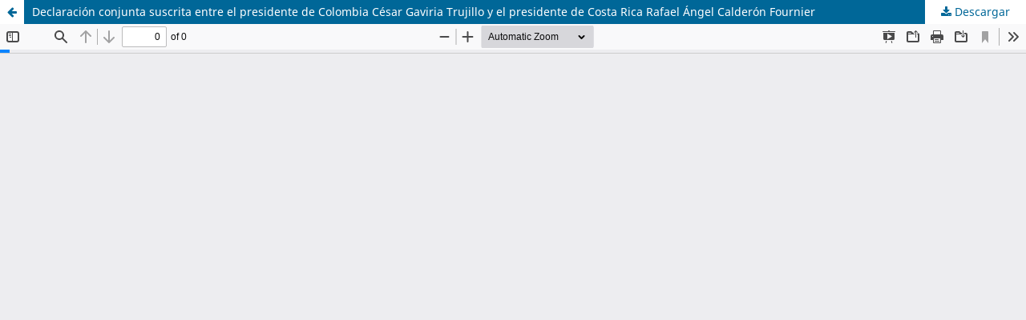

--- FILE ---
content_type: text/html; charset=utf-8
request_url: https://www.revistas.una.ac.cr/index.php/ri/article/view/8291/9314
body_size: 1605
content:
<!DOCTYPE html>
<html lang="es" xml:lang="es">
<head>
	<meta http-equiv="Content-Type" content="text/html; charset=utf-8" />
	<meta name="viewport" content="width=device-width, initial-scale=1.0" />
	<title>Vista de Declaración conjunta suscrita entre el presidente de Colombia César  Gaviria Trujillo y el presidente de Costa Rica Rafael Ángel Calderón Fournier</title>

	
<link rel="icon" href="https://www.revistas.una.ac.cr/public/journals/12/favicon_es_ES.png" />
<meta name="generator" content="Open Journal Systems 3.4.0.9" />
<meta property="fb:app_id" content="2629260617338316" />
<meta property="og:type" content="article" />
<meta property="og:image" content="https://www.revistas.una.ac.cr/public/journals/12/revistari.jpg" />
<!-- Google tag (gtag.js) --> <script async src="https://www.googletagmanager.com/gtag/js?id=G-PVXSQGFF5X"></script> <script> window.dataLayer = window.dataLayer || []; function gtag(){dataLayer.push(arguments);} gtag('js', new Date()); gtag('config', 'G-PVXSQGFF5X'); </script>
	<link rel="stylesheet" href="https://www.revistas.una.ac.cr/index.php/ri/$$$call$$$/page/page/css?name=stylesheet" type="text/css" /><link rel="stylesheet" href="https://www.revistas.una.ac.cr/index.php/ri/$$$call$$$/page/page/css?name=font" type="text/css" /><link rel="stylesheet" href="https://www.revistas.una.ac.cr/lib/pkp/styles/fontawesome/fontawesome.css?v=3.4.0.9" type="text/css" /><link rel="stylesheet" href="https://www.revistas.una.ac.cr/plugins/generic/doiInSummary/styles/doi.css?v=3.4.0.9" type="text/css" /><link rel="stylesheet" href="https://www.revistas.una.ac.cr/public/journals/12/styleSheet.css?d=" type="text/css" />
	<script src="https://www.revistas.una.ac.cr/lib/pkp/lib/vendor/components/jquery/jquery.min.js?v=3.4.0.9" type="text/javascript"></script><script src="https://www.revistas.una.ac.cr/lib/pkp/lib/vendor/components/jqueryui/jquery-ui.min.js?v=3.4.0.9" type="text/javascript"></script><script src="https://www.revistas.una.ac.cr/plugins/themes/default/js/lib/popper/popper.js?v=3.4.0.9" type="text/javascript"></script><script src="https://www.revistas.una.ac.cr/plugins/themes/default/js/lib/bootstrap/util.js?v=3.4.0.9" type="text/javascript"></script><script src="https://www.revistas.una.ac.cr/plugins/themes/default/js/lib/bootstrap/dropdown.js?v=3.4.0.9" type="text/javascript"></script><script src="https://www.revistas.una.ac.cr/plugins/themes/default/js/main.js?v=3.4.0.9" type="text/javascript"></script><script type="text/javascript">
(function (w, d, s, l, i) { w[l] = w[l] || []; var f = d.getElementsByTagName(s)[0],
j = d.createElement(s), dl = l != 'dataLayer' ? '&l=' + l : ''; j.async = true;
j.src = 'https://www.googletagmanager.com/gtag/js?id=' + i + dl; f.parentNode.insertBefore(j, f);
function gtag(){dataLayer.push(arguments)}; gtag('js', new Date()); gtag('config', i); })
(window, document, 'script', 'dataLayer', 'UA-51722717-1');
</script>
</head>
<body class="pkp_page_article pkp_op_view">

		<header class="header_view">

		<a href="https://www.revistas.una.ac.cr/index.php/ri/article/view/8291" class="return">
			<span class="pkp_screen_reader">
									Volver a los detalles del artículo
							</span>
		</a>

		<a href="https://www.revistas.una.ac.cr/index.php/ri/article/view/8291" class="title">
			Declaración conjunta suscrita entre el presidente de Colombia César  Gaviria Trujillo y el presidente de Costa Rica Rafael Ángel Calderón Fournier
		</a>

		<a href="https://www.revistas.una.ac.cr/index.php/ri/article/download/8291/9314/22714" class="download" download>
			<span class="label">
				Descargar
			</span>
			<span class="pkp_screen_reader">
				Descargar PDF
			</span>
		</a>

	</header>

	<script type="text/javascript">
		// Creating iframe's src in JS instead of Smarty so that EZProxy-using sites can find our domain in $pdfUrl and do their rewrites on it.
		$(document).ready(function() {
			var urlBase = "https://www.revistas.una.ac.cr/plugins/generic/pdfJsViewer/pdf.js/web/viewer.html?file=";
			var pdfUrl = "https://www.revistas.una.ac.cr/index.php/ri/article/download/8291/9314/22714";
			$("#pdfCanvasContainer > iframe").attr("src", urlBase + encodeURIComponent(pdfUrl));
		});
	</script>

	<div id="pdfCanvasContainer" class="galley_view">
				<iframe src="" width="100%" height="100%" style="min-height: 500px;" title="PDF de Declaración conjunta suscrita entre el presidente de Colombia César  Gaviria Trujillo y el presidente de Costa Rica Rafael Ángel Calderón Fournier" allow="fullscreen" webkitallowfullscreen="webkitallowfullscreen"></iframe>
	</div>
	
</body>
</html>


--- FILE ---
content_type: text/css
request_url: https://www.revistas.una.ac.cr/public/journals/12/styleSheet.css?d=
body_size: 695
content:
#navigationPrimary{
max-width: 100%;
}